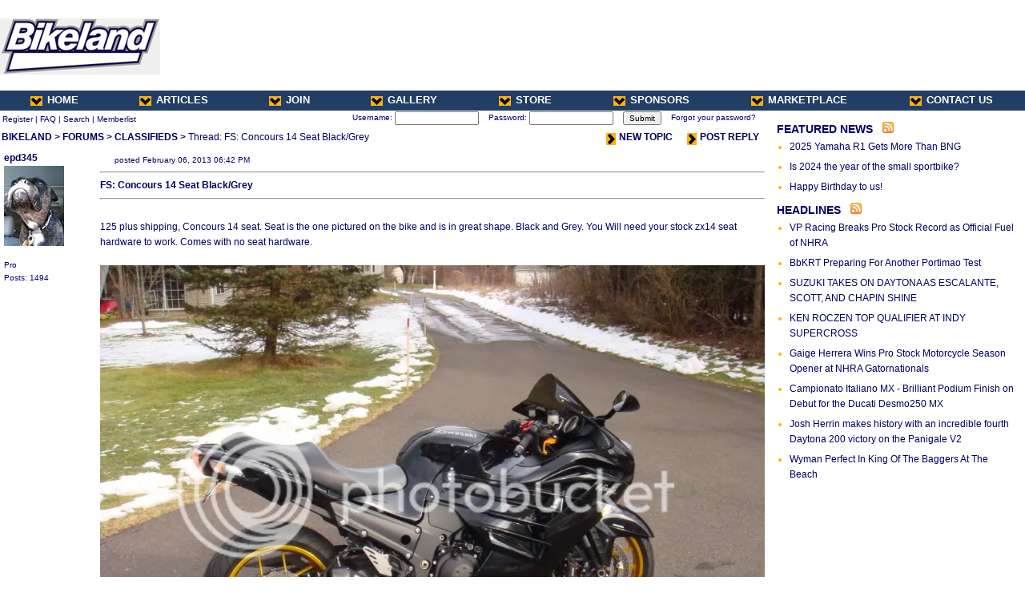

--- FILE ---
content_type: text/html;charset=UTF-8
request_url: https://www.bikeland.org/board/viewthread.php?FID=3&TID=71273&set_time=1366955441
body_size: 4266
content:
<HTML>
<HEAD>
<meta http-equiv='content-type' content='text/html; charset=UTF-8' />
<meta content="width=device-width,initial-scale=1" name="viewport">
<TITLE>FS: Concours 14 Seat Black/Grey @ CLASSIFIEDS</title>

<LINK REL=stylesheet HREF="/style.css" TYPE="text/css">
<meta name="author" content="bikeland.org">
<meta name="robots" content="index, follow">
<meta name="language" content="EN">
<meta name="copyright" content="bikeland.org">
<meta name="rating" content="general">
<style type="text/css">
body {color:#000060;background-color:#FFFFFF}
a {color:#000060}
</style>
<script src="/board/common.js" type="text/javascript" async></script>
<link rel="canonical" href="/board/viewthread.php?FID=3&TID=71273">
<script type="text/javascript">
function IM(IM) {
	var MainWindow = window.open (IM, "_blank","toolbar=no,location=no,menubar=no,scrollbars=no,width=360,height=200,resizeable=no,status=no");
}

#var _gaq = _gaq || [];
#_gaq.push(['_setAccount', 'UA-282644-1']);
#_gaq.push(['_trackPageview']);
#(function() {
#var ga = document.createElement('script'); ga.type = 'text/javascript'; ga.async = true;
#ga.src = ('https:' == document.location.protocol ? 'https://ssl' : 'http://www') + '.google-analytics.com/ga.js';
#var s = document.getElementsByTagName('script')[0]; s.parentNode.insertBefore(ga, s);
#})();
</script>
</head>
<BODY  style="margin:3px 0 0 0">
<table cellpadding=0 cellspacing=0 border=0 width="100%" style="background-image:url(/misc/logo/logo_small.gif);background-repeat:no-repeat;background-position:left center"><tr>
	<td><a href="/board/forumdisplay.php?FID=3"><img src="/images/pixel.gif" width=240 height=110 border=0 alt=""></a></td>
	<td align=right style="padding-right:10px"><!-- <iframe id='a787800f' name='a787800f' src='http://www.bikeland.org/openads/www/delivery/afr.php?zoneid=7' frameborder='0' scrolling='no' width="768" height="90"><a href='http://www.bikeland.org/openads/www/delivery/ck.php?n=ae8ca903' target='_blank'><img src='http://www.bikeland.org/openads/www/delivery/avw.php?zoneid=7&amp;n=ae8ca903' border='0' alt='' /></a></iframe> --></td>
	</tr>
</table>
<center>
<table cellpadding=0 cellspacing=0 border=0 width="100%" height=25 bgcolor="#223e65" style="min-width:978px">
	<tr>
		<td width="3%">&nbsp;</td>
		<td><nobr><a href="/" class=caps><img src="/images/down.JPG" border=0 style="vertical-align:middle;margin-right:6px">HOME</a></nobr></td>
		<td width="6%"></td>
		<td><nobr><a href="/articles.php" class=caps><img src="/images/down.JPG" border=0 style="vertical-align:middle;margin-right:6px">ARTICLES</a></nobr></td>
		<td width="6%"></td>
		<td><nobr><a href="/tos.php" class=caps rel="nofollow"><img src="/images/down.JPG" border=0 style="vertical-align:middle;margin-right:6px">JOIN</a></nobr></td>
		<!-- td width="6%"></td>
		<td><nobr><a href="/columns.php" class=caps><img src="/images/down.JPG" border=0 style="vertical-align:middle;margin-right:6px">COLUMNS</a></nobr></td -->
		<td width="6%"></td>
		<td><nobr><a href="/gallery2/" class=caps><img src="/images/down.JPG" border=0 style="vertical-align:middle;margin-right:6px">GALLERY</a></nobr></td>
		<td width="6%"></td>
		<td><nobr><a href="/shop.php" rel="nofollow" class=caps><img src="/images/down.JPG" border=0 style="vertical-align:middle;margin-right:6px">STORE</a></nobr></td>
		<td width="6%"></td>
		<td><nobr><a href="/sponsors.php" class=caps><img src="/images/down.JPG" border=0 style="vertical-align:middle;margin-right:6px">SPONSORS</a></nobr></td>
		<td width="6%"></td>
		<td><nobr><a href="/themarketplace.php" class=caps><img src="/images/down.JPG" border=0 style="vertical-align:middle;margin-right:6px">MARKETPLACE</a></nobr></td>
		<td width="6%"></td>
		<td><nobr><a href="/contact.php" rel="nofollow" class=caps><img src="/images/down.JPG" border=0 style="vertical-align:middle;margin-right:6px">CONTACT US</a></nobr></td>
		<td width="3%">&nbsp;</td>
	</tr>
</table>
<table cellpadding=0 cellspacing=0 border=0 width="100%" style="min-width:978px">
	<tr>
		<td style="padding:2px 10x 0 10px" valign=top>
			<table width="100%" border="0" cellspacing="0" cellpadding="2" bgcolor="#FFFFFF" style="border-width:1px;border-color:#FFFFFF;border-style:solid">
				<tr>
  <td class=s><nobr>
   <a class=s href="member.php" rel="nofollow">Register</a>
   | <a class=s href="faq.php" rel="nofollow" target=_blank>FAQ</a>
   | <a class=s href="search.php" rel="nofollow">Search</a>
   | <a class=s href="memberlist.php" rel="nofollow">Memberlist</a>
    
  </nobr></td>
  <td align="right" valign="top" class=s style="padding:0 15px 0 15px"><nobr>
   <nobr><form name='form' action='login.php' METHOD=POST style="display:inline"> 
		Username: 
		<input type='text' name='UserName' size='15' class=s style="vertical-align:middle"> &nbsp;&nbsp;
		Password: 
		<input type='password' name='Password' size='15' class=s style="vertical-align:middle"> &nbsp;&nbsp;
		<input type='submit' name='Submit' value='Submit' class=s style="vertical-align:middle"> &nbsp;&nbsp;
		<a class=s href="member.php?action=lostpass" rel="nofollow">Forgot your password?</a>
		</form></nobr></nobr></td>
 </tr>
			</table>


			<table cellpadding=2 cellspacing=0 border=0 width="100%">
 <TR bgcolor="#FFFFFF">
<td colspan="2">
<b>
<a href="/">BIKELAND</a> &gt;
<a href="index.php">FORUMS</a> &gt;
<a href="forumdisplay.php?FID=3">CLASSIFIEDS</a> &gt;</b>
Thread: FS: Concours 14 Seat Black/Grey</td> <td align=right><nobr><b>
    <a href="post.php?action=newpost&FID=3" rel="nofollow"><img src="/images/right.JPG" border=0 style="margin-right:4px" align=absbottom>NEW TOPIC</a>
    
    <a href="post.php?action=reply&TID=71273&FID=3" rel="nofollow" style="margin-right:10px"><img src="/images/right.JPG" border=0 style="margin:0 4px 0 15px" align=absbottom>POST REPLY</a></b>
</nobr></td>
 </tr>
			</table>

<table cellpadding=4 border=0 cellspacing=1 width=100% bgcolor='#FFFFFF'> <tr bgcolor="#FFFFFF"> 
  <td valign=top><B><A name=0>epd345</a></B><BR>
<FONT class=s>
<img src="avatars/epd345.jpg"><BR>
<BR>
Pro<BR>

Posts: 1494<BR>
</FONT> </td>
  <td> 
<IMG SRC="images/icons/blank.gif" WIDTH=15 HEIGHT=15><FONT class=s>
posted February 06, 2013 06:42 PM
&nbsp;&nbsp;&nbsp;&nbsp;&nbsp;&nbsp;&nbsp;</font>
<HR>
<font color=#000060><b>FS: Concours 14 Seat Black/Grey</b><hr><BR>125 plus shipping, Concours 14 seat.  Seat is the one pictured on the bike and is in great shape.  Black and Grey.  You Will need your stock zx14 seat hardware to work.  Comes with no seat hardware.  <br />
<br />
<img src="http://i169.photobucket.com/albums/u218/Fathertime345/DSC04152.jpg"> 
<BR>____________<BR>
2012 ZX14, Ceramic Coated Brock's CT Meg, PCV, throttlemeister</font>
<HR>
<a href="member.php?action=viewprofile&UserName=epd345" target=_blank rel="nofollow"><img src="images/profile.gif" border=0"></a>&nbsp;  <a href="member.php?action=ignore&UserName=epd345" onClick="return confirm('Are you sure you want to ignore epd345? This cannot be reversed')" rel="nofollow"><img src="images/ignore.gif" border=0" alt="Ignore this member"></a>&nbsp;  <a href="post.php?action=reply&action2=replywquote&PID=785613&TID=71273&FID=3" rel="nofollow"><img src="images/quote.gif" border=0"></a>&nbsp; 

</td>
</tr>
 <tr bgcolor="#FFFFFF"> 
  <td valign=top><B><A name=0>zixxer14</a></B><BR>
<FONT class=s>
<img src="avatars/zixxer14.jpg"><BR>
<BR>
Pro<BR>
Damn that was Quick<BR>
Posts: 1233<BR>
</FONT> </td>
  <td> 
<IMG SRC="images/icons/blank.gif" WIDTH=15 HEIGHT=15><FONT class=s>
posted February 07, 2013 06:13 AM
&nbsp;&nbsp;&nbsp;&nbsp;&nbsp;&nbsp;&nbsp;</font>
<HR>
<font color=#000060>Didn't you just get this from Bently? What's up, not comfortable or just don't like the look? I had been considering one &amp; was just wondering.</font>
<HR>
<a href="member.php?action=viewprofile&UserName=zixxer14" target=_blank rel="nofollow"><img src="images/profile.gif" border=0"></a>&nbsp;  <a href="member.php?action=ignore&UserName=zixxer14" onClick="return confirm('Are you sure you want to ignore zixxer14? This cannot be reversed')" rel="nofollow"><img src="images/ignore.gif" border=0" alt="Ignore this member"></a>&nbsp;  <a href="post.php?action=reply&action2=replywquote&PID=785637&TID=71273&FID=3" rel="nofollow"><img src="images/quote.gif" border=0"></a>&nbsp; <a href="http://pornRus" rel=nofollow><img src="images/house.gif" border=0 alt="Click here to visit zixxer14's homepage."></a>&nbsp;

</td>
</tr>
 <tr bgcolor="#FFFFFF"> 
  <td valign=top><B><A name=0>epd345</a></B><BR>
<FONT class=s>
<img src="avatars/epd345.jpg"><BR>
<BR>
Pro<BR>

Posts: 1494<BR>
</FONT> </td>
  <td> 
<IMG SRC="images/icons/blank.gif" WIDTH=15 HEIGHT=15><FONT class=s>
posted February 07, 2013 06:35 AM
&nbsp;&nbsp;&nbsp;&nbsp;&nbsp;&nbsp;&nbsp;</font>
<HR>
<font color=#000060>I bought the all black seat from Bentley. Mine is the two tone blk/gray.  Just wanted the solid black seat.  They are very comfortable in my opinion.    
<BR>____________<BR>
2012 ZX14, Ceramic Coated Brock's CT Meg, PCV, throttlemeister</font>
<HR>
<a href="member.php?action=viewprofile&UserName=epd345" target=_blank rel="nofollow"><img src="images/profile.gif" border=0"></a>&nbsp;  <a href="member.php?action=ignore&UserName=epd345" onClick="return confirm('Are you sure you want to ignore epd345? This cannot be reversed')" rel="nofollow"><img src="images/ignore.gif" border=0" alt="Ignore this member"></a>&nbsp;  <a href="post.php?action=reply&action2=replywquote&PID=785638&TID=71273&FID=3" rel="nofollow"><img src="images/quote.gif" border=0"></a>&nbsp; 

</td>
</tr>
 <tr bgcolor="#FFFFFF"> 
  <td valign=top><B><A name=0>Bently</a></B><BR>
<FONT class=s>
<BR>
<BR>
Needs a life<BR>
2012 14r In Blue and no Mods!<BR>
Posts: 5428<BR>
</FONT> </td>
  <td> 
<IMG SRC="images/icons/blank.gif" WIDTH=15 HEIGHT=15><FONT class=s>
posted February 07, 2013 08:29 AM
&nbsp;&nbsp;&nbsp;&nbsp;&nbsp;&nbsp;&nbsp;</font>
<HR>
<font color=#000060>Zixxer, if you don't mind the black and grey jump on it! It is way comfy for rid<br />
er and passenger</font>
<HR>
<a href="member.php?action=viewprofile&UserName=Bently" target=_blank rel="nofollow"><img src="images/profile.gif" border=0"></a>&nbsp;  <a href="member.php?action=ignore&UserName=Bently" onClick="return confirm('Are you sure you want to ignore Bently? This cannot be reversed')" rel="nofollow"><img src="images/ignore.gif" border=0" alt="Ignore this member"></a>&nbsp;  <a href="post.php?action=reply&action2=replywquote&PID=785645&TID=71273&FID=3" rel="nofollow"><img src="images/quote.gif" border=0"></a>&nbsp; 

</td>
</tr>
 <tr bgcolor="#FFFFFF"> 
  <td valign=top><B><A name=0>zixxer14</a></B><BR>
<FONT class=s>
<img src="avatars/zixxer14.jpg"><BR>
<BR>
Pro<BR>
Damn that was Quick<BR>
Posts: 1233<BR>
</FONT> </td>
  <td> 
<IMG SRC="images/icons/blank.gif" WIDTH=15 HEIGHT=15><FONT class=s>
posted February 07, 2013 11:45 AM
&nbsp;&nbsp;&nbsp;&nbsp;&nbsp;&nbsp;&nbsp;</font>
<HR>
<font color=#000060>Thanks, I think the all black is what I'd prefer also. I have a custom seat already but I was thinking of the concours seat vs. getting my old one redone when it gets a little more worn.</font>
<HR>
<a href="member.php?action=viewprofile&UserName=zixxer14" target=_blank rel="nofollow"><img src="images/profile.gif" border=0"></a>&nbsp;  <a href="member.php?action=ignore&UserName=zixxer14" onClick="return confirm('Are you sure you want to ignore zixxer14? This cannot be reversed')" rel="nofollow"><img src="images/ignore.gif" border=0" alt="Ignore this member"></a>&nbsp;  <a href="post.php?action=reply&action2=replywquote&PID=785660&TID=71273&FID=3" rel="nofollow"><img src="images/quote.gif" border=0"></a>&nbsp; <a href="http://pornRus" rel=nofollow><img src="images/house.gif" border=0 alt="Click here to visit zixxer14's homepage."></a>&nbsp;

</td>
</tr>
 <tr bgcolor="#FFFFFF"> 
  <td valign=top><B><A name=0>epd345</a></B><BR>
<FONT class=s>
<img src="avatars/epd345.jpg"><BR>
<BR>
Pro<BR>

Posts: 1494<BR>
</FONT> </td>
  <td> 
<IMG SRC="images/icons/blank.gif" WIDTH=15 HEIGHT=15><FONT class=s>
posted February 08, 2013 02:05 PM
&nbsp;&nbsp;&nbsp;&nbsp;&nbsp;&nbsp;&nbsp;</font>
<HR>
<font color=#000060>Decided to hold onto the seat for now.  Disregard this thread 
<BR>____________<BR>
2012 ZX14, Ceramic Coated Brock's CT Meg, PCV, throttlemeister</font>
<HR>
<a href="member.php?action=viewprofile&UserName=epd345" target=_blank rel="nofollow"><img src="images/profile.gif" border=0"></a>&nbsp;  <a href="member.php?action=ignore&UserName=epd345" onClick="return confirm('Are you sure you want to ignore epd345? This cannot be reversed')" rel="nofollow"><img src="images/ignore.gif" border=0" alt="Ignore this member"></a>&nbsp;  <a href="post.php?action=reply&action2=replywquote&PID=785798&TID=71273&FID=3" rel="nofollow"><img src="images/quote.gif" border=0"></a>&nbsp; 

</td>
</tr>
 <tr bgcolor="#FFFFFF"> 
  <td valign=top><B><A name=0>zixxer14</a></B><BR>
<FONT class=s>
<img src="avatars/zixxer14.jpg"><BR>
<BR>
Pro<BR>
Damn that was Quick<BR>
Posts: 1233<BR>
</FONT> </td>
  <td> 
<IMG SRC="images/icons/blank.gif" WIDTH=15 HEIGHT=15><FONT class=s>
posted April 23, 2013 06:28 AM
&nbsp;&nbsp;&nbsp;&nbsp;&nbsp;&nbsp;&nbsp;</font>
<HR>
<font color=#000060>More fucking spam.....Fish kill now!</font>
<HR>
<a href="member.php?action=viewprofile&UserName=zixxer14" target=_blank rel="nofollow"><img src="images/profile.gif" border=0"></a>&nbsp;  <a href="member.php?action=ignore&UserName=zixxer14" onClick="return confirm('Are you sure you want to ignore zixxer14? This cannot be reversed')" rel="nofollow"><img src="images/ignore.gif" border=0" alt="Ignore this member"></a>&nbsp;  <a href="post.php?action=reply&action2=replywquote&PID=789385&TID=71273&FID=3" rel="nofollow"><img src="images/quote.gif" border=0"></a>&nbsp; <a href="http://pornRus" rel=nofollow><img src="images/house.gif" border=0 alt="Click here to visit zixxer14's homepage."></a>&nbsp;

</td>
</tr>
 <tr bgcolor="#FFFFFF"> 
  <td valign=top><B><A name=0>zixxer14</a></B><BR>
<FONT class=s>
<img src="avatars/zixxer14.jpg"><BR>
<BR>
Pro<BR>
Damn that was Quick<BR>
Posts: 1233<BR>
</FONT> </td>
  <td> 
<IMG SRC="images/icons/blank.gif" WIDTH=15 HEIGHT=15><FONT class=s>
posted April 25, 2013 09:50 PM
&nbsp;&nbsp;&nbsp;&nbsp;&nbsp;&nbsp;&nbsp;</font>
<HR>
<font color=#000060>Sorry comment not meant for this poster, refers to chinese spam Fish deleted but didn't remove my comment also.</font>
<HR>
<a href="member.php?action=viewprofile&UserName=zixxer14" target=_blank rel="nofollow"><img src="images/profile.gif" border=0"></a>&nbsp;  <a href="member.php?action=ignore&UserName=zixxer14" onClick="return confirm('Are you sure you want to ignore zixxer14? This cannot be reversed')" rel="nofollow"><img src="images/ignore.gif" border=0" alt="Ignore this member"></a>&nbsp;  <a href="post.php?action=reply&action2=replywquote&PID=789561&TID=71273&FID=3" rel="nofollow"><img src="images/quote.gif" border=0"></a>&nbsp; <a href="http://pornRus" rel=nofollow><img src="images/house.gif" border=0 alt="Click here to visit zixxer14's homepage."></a>&nbsp;

</td>
</tr>
<TR bgcolor="#000060"><TD colspan=2>
   <table width="100%" border="0" cellspacing="0" cellpadding="0">
    <tr>
     <td class=sw><font class=s color="#000060"><b>All times are America/Va</b> </td>
     <td align=right class=sw>
      <b><a href="viewthread.php?FID=3&TID=71744"><font color='#000060'>&lt; Previous Thread</font></a> &nbsp; &nbsp; <a href="viewthread.php?FID=3&TID=72042" color="#000060">Next Thread &gt;</a></b>
     </td>
    </tr>
   </table>
  </td>
 </tr></table>
<table cellpadding=4 cellspacing=0 border=0 width="100%">
 <TR bgcolor="#FFFFFF">
<td colspan="2">
<b>
<a href="/">BIKELAND</a> &gt;
<a href="index.php">FORUMS</a> &gt;
<a href="forumdisplay.php?FID=3">CLASSIFIEDS</a> &gt;</b>
Thread: FS: Concours 14 Seat Black/Grey</td> <td align=right><nobr><b>
    <a href="post.php?action=newpost&FID=3" rel="nofollow"><img src="/images/right.JPG" border=0 style="margin-right:4px" align=absbottom>NEW TOPIC</a>
    
    <a href="post.php?action=reply&TID=71273&FID=3" rel="nofollow" style="margin-right:10px"><img src="/images/right.JPG" border=0 style="margin:0 4px 0 15px" align=absbottom>POST REPLY</a></b>
</nobr></td>
 </tr>
</table>
 
 <FONT class=s><B></B></font>
		</td>
		<td valign=top style="width:300px;padding:10px">
		  <h3><a href="/news.php" style="text-decoration:none">FEATURED NEWS</a> &nbsp; <a href="/rss/news.xml"><img src="/images/rss.gif" alt="Bikeland News RSS Feed" border=0></a></h3>
  		  <ul class=news><li class=news><a href="/story.php?storyID=99919">2025 Yamaha R1 Gets More Than BNG </a></li><li class=news><a href="/story.php?storyID=99879">Is 2024 the year of the small sportbike?  </a></li><li class=news><a href="/story.php?storyID=99446">Happy Birthday to us! </a></li></ul>
		  <h3><a href="/headlines.php" style="text-decoration:none">HEADLINES</a> &nbsp; <a href="/rss/news.xml"><img src="/images/rss.gif" alt="Bikeland News RSS Feed" border=0></a></h3>
		  <ul class=news><li class=news><a href="/news-story.php?newsID=100122">VP Racing Breaks Pro Stock Record as Official Fuel of NHRA</a></li><li class=news><a href="/news-story.php?newsID=100121">BbKRT Preparing For Another Portimao Test</a></li><li class=news><a href="/news-story.php?newsID=100120">SUZUKI TAKES ON DAYTONA AS ESCALANTE, SCOTT, AND CHAPIN SHINE</a></li><li class=news><a href="/news-story.php?newsID=100119">KEN ROCZEN TOP QUALIFIER AT INDY SUPERCROSS</a></li><li class=news><a href="/news-story.php?newsID=100118">Gaige Herrera Wins Pro Stock Motorcycle Season Opener at NHRA Gatornationals</a></li><li class=news><a href="/news-story.php?newsID=100117">Campionato Italiano MX - Brilliant Podium Finish on Debut for the Ducati Desmo250 MX</a></li><li class=news><a href="/news-story.php?newsID=100116">Josh Herrin makes history with an incredible fourth Daytona 200 victory on the Panigale V2</a></li><li class=news><a href="/news-story.php?newsID=100115">Wyman Perfect In King Of The Baggers At The Beach</a></li>		</ul>

		</td>
	</tr>
</table></td></tr></table>
<center><br>
<font class=s>Copyright 2000-2026 Bikeland Media <br>Please refer to our terms of service for further information</font></center>
<!-- <META NAME="Description" CONTENT="Bikeland.org is a motorcycle discussion board featuring a forums dedicated to all brands of Motorcycles. Riders from all over the world have created a friendly online community to share info, orgazine rides, trade stories, and just chat.">
<META NAME="Keywords" CONTENT="forums motorcycle discussion ducati kawasaki suzuki honda yamaha 1098 zx-14 zx-12r zx-10r">
<meta name="author" content="bikeland.net">
<meta name="robots" content="index, follow">
<meta name="language" content="EN">
<meta name="copyright" content="bikeland.org">
<meta name="rating" content="general"> -->
</center>
</body></html>
<font size="1" face="Verdana, Arial, Helvetica"><center>0.22629904747009 seconds processing time</center></font>

--- FILE ---
content_type: application/javascript
request_url: https://www.bikeland.org/board/common.js
body_size: 252
content:
function IM(IM) {
 var MainWindow = window.open (IM,"_blank","toolbar=no,location=no,menubar=no,scrollbars=yes,width=360,height=200,resizeable=no,status=no");
}

function aimopen(aimwindow) {
 var MainWindow = window.open (aimwindow,"_blank","toolbar=no,location=no,menubar=no,scrollbars=no,width=200,height=265,resizeable=no,status=no");
}

function icqopen(icqwindow) {
 var MainWindow = window.open (icqwindow,"_blank","toolbar=no,location=no,menubar=no,scrollbars=no,width=280,height=265,resizeable=no,status=no");
}

   FDRboxWid = 500;
   FDRboxHgt = 35;
   FDRborWid = 1;
   FDRborCol = "#ffffff";
   FDRborSty = "double";
   FDRbackCol = "#ffffff";
   FDRboxPad = 5;

   FDRtxtAln = "center";
   FDRlinHgt = "11pt";
   FDRfntFam = "Verdana, Arial";
   FDRfntCol = "#000000";
   FDRfntSiz = "10pt";
   FDRfntWgh = "bold";
   FDRfntSty = "normal";
   FDRlnkCol = "#000000";
   FDRlnkDec = "none";
   FDRhovCol = "#000000";

   FDRgifSrc = "";
   FDRgifInt = 60;

   FDRblendInt = 4;
   FDRblendDur = 1;
   FDRmaxLoops = 100;

   FDRendWithFirst = false;
   FDRreplayOnClick = false;

   FDRjustFlip = false;
   FDRhdlineCount = 0;

function SelectAll(select)
{
 for (var i=0; i < document.Perform.elements.length; i++) {
  var pm = document.Perform.elements[i];
  if (pm.name.substring(0,6) == "PMID[]") {
   pm.checked = document.Perform.selectall.checked;
  }
 }
}

